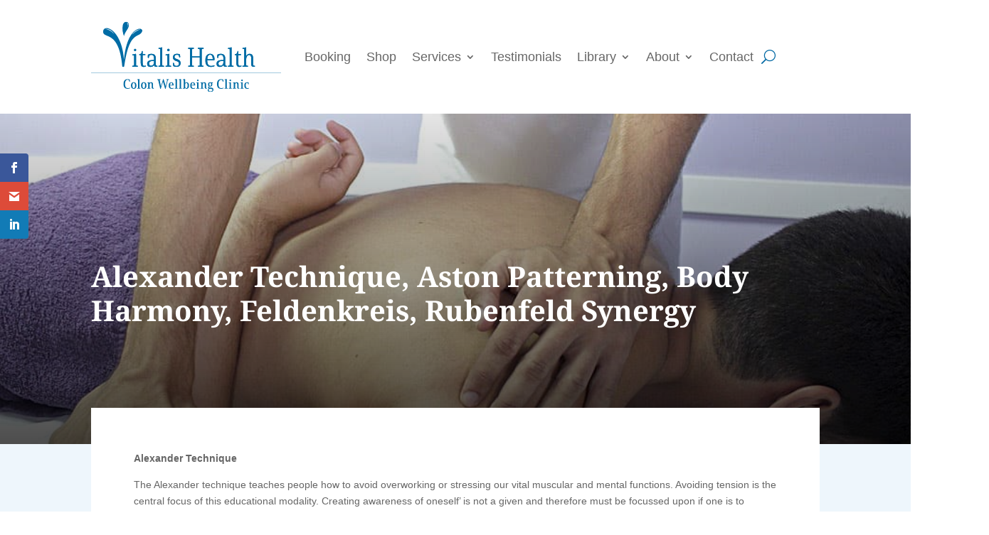

--- FILE ---
content_type: image/svg+xml
request_url: https://www.vitalishealth.com.au/wp-content/uploads/2023/08/VH-Logo-300x100-1.svg
body_size: 3554
content:
<?xml version="1.0" encoding="UTF-8"?>
<svg id="uuid-6044e04b-ff21-4cb8-ba13-2f8ee4113e19" data-name="Ebene 1" xmlns="http://www.w3.org/2000/svg" width="267.47" height="99" xmlns:xlink="http://www.w3.org/1999/xlink" viewBox="0 0 267.47 99">
  <defs>
    <style>
      .uuid-660423e0-c11c-4d4c-9f80-fd88c3876b41 {
        fill: none;
      }

      .uuid-660423e0-c11c-4d4c-9f80-fd88c3876b41, .uuid-ee5fa3b6-80be-45f1-adcb-7d657ef30843 {
        stroke-width: 0px;
      }

      .uuid-43b7749f-cddb-4adf-9dc7-33a0e06b240e {
        clip-path: url(#uuid-74cc507e-d655-4490-a64b-405f901bb99c);
      }

      .uuid-ee5fa3b6-80be-45f1-adcb-7d657ef30843 {
        fill: #006ca5;
      }
    </style>
    <clipPath id="uuid-74cc507e-d655-4490-a64b-405f901bb99c">
      <rect class="uuid-660423e0-c11c-4d4c-9f80-fd88c3876b41" width="267.47" height="99"/>
    </clipPath>
  </defs>
  <rect class="uuid-ee5fa3b6-80be-45f1-adcb-7d657ef30843" y="71.78" width="267.47" height=".37"/>
  <g class="uuid-43b7749f-cddb-4adf-9dc7-33a0e06b240e">
    <path class="uuid-ee5fa3b6-80be-45f1-adcb-7d657ef30843" d="m65.88,62.86v-.15c0-.41-.15-.59-.63-.59h-.15c-1.77,0-1.85-.3-1.85-2.29v-13.45c0-.81-.15-1.15-.55-1.15-.33,0-.52.18-1.37.44-.85.26-1.77.37-2.66.37-.48,0-.67.22-.67.7v.07c0,.41.18.59.67.59h.92c.67,0,.92.11.96,1.29v11.16c0,2.03-.07,2.25-1.81,2.25h-.18c-.48,0-.63.18-.63.59v.15c0,.44.26.59.63.59h6.69c.37,0,.63-.15.63-.59m11.27-.44c0-.41-.22-.59-.66-.44-.37.11-.89.3-1.63.3-1.59,0-2.14-1-2.14-3.84l-.07-11.3h3.21c.44,0,.59-.18.59-.59v-.33c0-.44-.15-.55-.59-.55h-3.21v-3.1c0-1-.11-1.26-.63-1.26-1.07,0-.15,4.36-3.66,4.36-.37,0-.59.15-.59.55v.37c0,.41.18.55.59.55h1.59v10.42c0,3.84.67,6.21,4.1,6.21,1,0,2.03-.26,2.55-.44.44-.18.55-.33.55-.89m11.45-5.06c0,2.55-1.51,4.73-4.1,4.73-1.88,0-2.84-1.11-2.84-3.03,0-2.36,1.4-3.62,5.47-3.62h1.48v1.92Zm4.91,5.58v-.22c0-.48-.18-.59-.74-.59-1.18,0-1.59-.18-1.59-2.51v-7.79c0-5.06-2.84-6.5-6.24-6.5-2.77,0-4.99.78-4.99,1.85v3.21c.04.63.18.78.55.78h.3c.41,0,.55-.15.55-.59.07-2.7,1.22-3.84,3.51-3.84s3.73,1.22,3.73,5.02v2.33h-1.59c-5.17,0-8.05,1.33-8.05,5.17,0,3.03,1.63,4.51,4.58,4.51,2.51,0,4.29-1.18,5.1-2.77.11,1.59.81,2.47,2.48,2.47h1.51c.66,0,.89-.11.89-.52m9.31-.07v-.15c0-.41-.15-.59-.63-.59h-.15c-1.77,0-1.85-.3-1.85-2.29v-22.57c0-.81-.15-1.15-.55-1.15-.33,0-.52.18-1.37.44-.85.26-1.77.37-2.66.37-.48,0-.67.22-.67.7v.07c0,.41.18.59.67.59h.92c.74,0,.96.11.96,1.7v19.88c0,2.03-.07,2.25-1.81,2.25h-.18c-.48,0-.63.18-.63.59v.15c0,.44.26.59.63.59h6.69c.37,0,.63-.15.63-.59m7.72-22.98c0-.96-.74-1.7-1.7-1.7-.89,0-1.7.74-1.7,1.7s.81,1.74,1.66,1.74c1,0,1.74-.78,1.74-1.74m2.25,22.98v-.15c0-.41-.15-.59-.63-.59h-.15c-1.77,0-1.85-.3-1.85-2.29v-13.45c0-.81-.15-1.15-.55-1.15-.33,0-.52.18-1.37.44-.85.26-1.77.37-2.66.37-.48,0-.67.22-.67.7v.07c0,.41.18.59.67.59h.92c.66,0,.92.11.96,1.29v11.16c0,2.03-.07,2.25-1.81,2.25h-.18c-.48,0-.63.18-.63.59v.15c0,.44.26.59.63.59h6.69c.37,0,.63-.15.63-.59m4.69-13.23c0-1.81.96-2.99,3.44-2.99,1.96,0,2.73.52,2.96,2.11l.11,1c.07.48.22.55.7.55h.22c.37,0,.55-.15.52-.63l-.18-2.84c-.04-.41-.15-.63-.63-.89-.55-.26-1.81-.66-3.66-.66-3.1,0-5.69,1.4-5.69,4.99,0,2.44,1.22,4.06,4.06,4.99l1.29.41c2.62.81,3.14,1.99,3.14,3.32,0,2.11-1.18,3.33-3.4,3.33-2,0-2.96-.59-3.25-1.92l-.33-1.63c-.11-.55-.26-.67-.74-.67h-.3c-.41,0-.52.11-.44.63l.3,3.18c.07.44.26.66.59.85.96.55,2.36.92,4.1.92,3.29,0,5.76-1.74,5.76-5.36,0-2.44-1.33-4.29-4.32-5.32l-.96-.3c-2.73-.96-3.29-1.77-3.29-3.07m41.04-12.01v-.18c0-.44-.22-.59-.66-.59h-6.91c-.48,0-.7.15-.7.59v.18c0,.41.11.59.7.59h.15c1.77,0,1.85.3,1.85,2.4v8.31h-10.82v-9.05c.04-1.48.3-1.66,1.92-1.66h.11c.55,0,.7-.18.7-.59v-.18c0-.44-.26-.59-.7-.59h-6.91c-.44,0-.7.15-.7.59v.18c0,.41.15.59.7.59h.18c1.55,0,1.81.26,1.85,1.7v20.61c0,1.48-.07,1.55-1.74,1.55h-.15c-.55,0-.67.18-.67.59v.18c0,.44.22.59.67.59h6.58c.44,0,.7-.15.7-.59v-.18c0-.41-.15-.59-.7-.59h-.18c-1.48,0-1.66-.07-1.66-1.55v-10.23h10.82v10.23c0,1.48-.07,1.55-1.7,1.55h-.15c-.55,0-.7.18-.7.59v.18c0,.44.26.59.7.59h6.54c.44,0,.7-.15.7-.59v-.18c0-.41-.15-.59-.7-.59h-.15c-1.48,0-1.7-.07-1.7-1.55v-20.65c.04-1.48.3-1.66,1.88-1.66h.18c.52,0,.66-.18.66-.59m12.75,15.29h-7.65c.18-3.88,1.37-6.35,4.03-6.35s3.62,2.88,3.62,6.35m2.59.3c0-4.58-2.03-7.94-6.24-7.94-4.43,0-6.72,3.47-6.72,9.35,0,6.95,3.21,9.12,7.79,9.12,1.96,0,3.66-.44,4.58-.85.41-.15.44-.33.44-.74v-.18c0-.48-.15-.59-.59-.44-.96.33-2.33.81-4.06.81-3.03,0-5.47-1.55-5.47-7.24v-.85h9.31c.81,0,.96-.22.96-1.03m12.45,4.14c0,2.55-1.51,4.73-4.1,4.73-1.88,0-2.84-1.11-2.84-3.03,0-2.36,1.4-3.62,5.47-3.62h1.48v1.92Zm4.91,5.58v-.22c0-.48-.18-.59-.74-.59-1.18,0-1.59-.18-1.59-2.51v-7.79c0-5.06-2.84-6.5-6.24-6.5-2.77,0-4.99.78-4.99,1.85v3.21c.04.63.18.78.55.78h.3c.41,0,.55-.15.55-.59.07-2.7,1.22-3.84,3.51-3.84s3.73,1.22,3.73,5.02v2.33h-1.59c-5.17,0-8.05,1.33-8.05,5.17,0,3.03,1.63,4.51,4.58,4.51,2.51,0,4.29-1.18,5.1-2.77.11,1.59.81,2.47,2.48,2.47h1.51c.66,0,.89-.11.89-.52m9.31-.07v-.15c0-.41-.15-.59-.63-.59h-.15c-1.77,0-1.85-.3-1.85-2.29v-22.57c0-.81-.15-1.15-.55-1.15-.33,0-.52.18-1.37.44-.85.26-1.77.37-2.66.37-.48,0-.66.22-.66.7v.07c0,.41.18.59.66.59h.92c.74,0,.96.11.96,1.7v19.88c0,2.03-.07,2.25-1.81,2.25h-.18c-.48,0-.63.18-.63.59v.15c0,.44.26.59.63.59h6.69c.37,0,.63-.15.63-.59m11.27-.44c0-.41-.22-.59-.67-.44-.37.11-.89.3-1.63.3-1.59,0-2.14-1-2.14-3.84l-.07-11.3h3.21c.44,0,.59-.18.59-.59v-.33c0-.44-.15-.55-.59-.55h-3.21v-3.1c0-1-.11-1.26-.63-1.26-1.07,0-.15,4.36-3.66,4.36-.37,0-.59.15-.59.55v.37c0,.41.18.55.59.55h1.59v10.42c0,3.84.66,6.21,4.1,6.21,1,0,2.03-.26,2.55-.44.44-.18.55-.33.55-.89m18.99.44v-.15c0-.48-.26-.63-.7-.63h-.44c-1.03,0-1.48-.7-1.48-2.73v-7.98c0-3.44-1.4-6.1-4.84-6.1-2.11,0-3.92.96-4.91,3.29v-11.3c0-.81-.15-1.15-.55-1.15-.33,0-.52.18-1.37.44-.85.26-1.74.37-2.66.37-.48,0-.67.22-.67.7v.07c0,.41.22.59.67.59h.92c.74,0,.96.11.96,1.7v20.58c-.04,1.4-.3,1.55-1.81,1.55h-.18c-.48,0-.63.18-.63.59v.15c0,.44.26.59.63.59h6.69c.41,0,.63-.15.63-.59v-.15c0-.41-.15-.59-.63-.59h-.15c-1.55,0-1.81-.22-1.85-1.63v-7.43c.07-4.14,2.14-6.17,4.21-6.17,1.66,0,2.84,1.33,2.84,4.69v8.02c0,2.99.92,3.84,3.1,3.84h1.51c.41,0,.7-.15.7-.59"/>
    <path class="uuid-ee5fa3b6-80be-45f1-adcb-7d657ef30843" d="m225.49,59.53c0,2.99.92,3.84,3.1,3.84h1.51c.41,0,.7-.15.7-.59v-.15c0-.48-.26-.63-.7-.63h-.44c-1.03,0-1.48-.7-1.48-2.73v-7.98c0-3.44-1.4-6.1-4.84-6.1-2.11,0-3.92.96-4.91,3.29v-11.3c0-.81-.15-1.15-.55-1.15-.33,0-.52.18-1.37.44-.85.26-1.74.37-2.66.37-.48,0-.67.22-.67.7v.07c0,.41.22.59.67.59h.92c.74,0,.96.11.96,1.7v20.58c-.04,1.4-.3,1.55-1.81,1.55h-.18c-.48,0-.63.18-.63.59v.15c0,.44.26.59.63.59h6.69c.41,0,.63-.15.63-.59v-.15c0-.41-.15-.59-.63-.59h-.15c-1.55,0-1.81-.22-1.85-1.63v-7.43c.07-4.14,2.14-6.17,4.21-6.17,1.66,0,2.84,1.33,2.84,4.69v8.02Zm-18.18-17.07c0-1-.11-1.26-.63-1.26-1.07,0-.15,4.36-3.66,4.36-.37,0-.59.15-.59.55v.37c0,.41.18.55.59.55h1.59v10.42c0,3.84.67,6.21,4.1,6.21,1,0,2.03-.26,2.55-.44.44-.18.55-.33.55-.89,0-.41-.22-.59-.66-.44-.37.11-.89.3-1.63.3-1.59,0-2.14-1-2.14-3.84l-.07-11.3h3.21c.44,0,.59-.18.59-.59v-.33c0-.44-.15-.55-.59-.55h-3.21v-3.1Zm-9.38-5.28c0-.81-.15-1.15-.55-1.15-.33,0-.52.18-1.37.44-.85.26-1.77.37-2.66.37-.48,0-.67.22-.67.7v.07c0,.41.18.59.67.59h.92c.74,0,.96.11.96,1.7v19.88c0,2.03-.07,2.25-1.81,2.25h-.18c-.48,0-.63.18-.63.59v.15c0,.44.26.59.63.59h6.69c.37,0,.63-.15.63-.59v-.15c0-.41-.15-.59-.63-.59h-.15c-1.77,0-1.85-.3-1.85-2.29v-22.57Zm-18.55,21.8c0-2.36,1.4-3.62,5.47-3.62h1.48v1.92c0,2.55-1.51,4.73-4.1,4.73-1.88,0-2.84-1.11-2.84-3.03m9.53-7.24c0-5.06-2.84-6.5-6.24-6.5-2.77,0-4.99.78-4.99,1.85v3.21c.04.63.18.78.55.78h.3c.41,0,.55-.15.55-.59.07-2.7,1.22-3.84,3.51-3.84s3.73,1.22,3.73,5.02v2.33h-1.59c-5.17,0-8.05,1.33-8.05,5.17,0,3.03,1.63,4.51,4.58,4.51,2.51,0,4.29-1.18,5.1-2.77.11,1.59.81,2.47,2.47,2.47h1.51c.66,0,.89-.11.89-.52v-.22c0-.48-.18-.59-.74-.59-1.18,0-1.59-.18-1.59-2.51v-7.8Zm-21.24-5.25c2.66,0,3.62,2.88,3.62,6.35h-7.65c.18-3.88,1.37-6.35,4.03-6.35m5.25,7.68c.81,0,.96-.22.96-1.03,0-4.58-2.03-7.94-6.24-7.94-4.43,0-6.72,3.47-6.72,9.35,0,6.95,3.21,9.13,7.8,9.13,1.96,0,3.66-.44,4.58-.85.41-.15.44-.33.44-.74v-.18c0-.48-.15-.59-.59-.44-.96.33-2.33.81-4.06.81-3.03,0-5.47-1.55-5.47-7.24v-.85h9.31Zm-28.93,9.2c.44,0,.7-.15.7-.59v-.18c0-.41-.15-.59-.7-.59h-.18c-1.48,0-1.66-.07-1.66-1.55v-10.23h10.82v10.23c0,1.48-.07,1.55-1.7,1.55h-.15c-.55,0-.7.18-.7.59v.18c0,.44.26.59.7.59h6.54c.44,0,.7-.15.7-.59v-.18c0-.41-.15-.59-.7-.59h-.15c-1.48,0-1.7-.07-1.7-1.55v-20.65c.04-1.48.3-1.66,1.88-1.66h.18c.52,0,.67-.18.67-.59v-.18c0-.44-.22-.59-.67-.59h-6.91c-.48,0-.7.15-.7.59v.18c0,.41.11.59.7.59h.15c1.77,0,1.85.3,1.85,2.4v8.31h-10.82v-9.05c.04-1.48.3-1.66,1.92-1.66h.11c.55,0,.7-.18.7-.59v-.18c0-.44-.26-.59-.7-.59h-6.91c-.44,0-.7.15-.7.59v.18c0,.41.15.59.7.59h.18c1.55,0,1.81.26,1.85,1.7v20.61c0,1.48-.07,1.55-1.74,1.55h-.15c-.55,0-.67.18-.67.59v.18c0,.44.22.59.67.59h6.58Zm-28.37-1.55c.07.44.26.66.59.85.96.55,2.36.92,4.1.92,3.29,0,5.76-1.74,5.76-5.36,0-2.44-1.33-4.29-4.32-5.32l-.96-.3c-2.73-.96-3.29-1.77-3.29-3.07,0-1.81.96-2.99,3.44-2.99,1.96,0,2.73.52,2.96,2.11l.11,1c.07.48.22.55.7.55h.22c.37,0,.55-.15.52-.63l-.18-2.84c-.04-.41-.15-.63-.63-.89-.55-.26-1.81-.66-3.66-.66-3.1,0-5.69,1.4-5.69,4.99,0,2.44,1.22,4.06,4.06,4.99l1.29.41c2.62.81,3.14,1.99,3.14,3.32,0,2.11-1.18,3.33-3.4,3.33-1.99,0-2.96-.59-3.25-1.92l-.33-1.63c-.11-.55-.26-.67-.74-.67h-.3c-.41,0-.52.11-.44.63l.3,3.18Zm-6.8-20.28c1,0,1.74-.78,1.74-1.74s-.74-1.7-1.7-1.7c-.89,0-1.7.74-1.7,1.7s.81,1.74,1.66,1.74m1.37,4.77c0-.81-.15-1.15-.55-1.15-.33,0-.52.18-1.37.44-.85.26-1.77.37-2.66.37-.48,0-.66.22-.66.7v.07c0,.41.18.59.66.59h.92c.67,0,.92.11.96,1.29v11.16c0,2.03-.07,2.25-1.81,2.25h-.18c-.48,0-.63.18-.63.59v.15c0,.44.26.59.63.59h6.69c.37,0,.63-.15.63-.59v-.15c0-.41-.15-.59-.63-.59h-.15c-1.77,0-1.85-.3-1.85-2.29v-13.45Zm-9.97-9.12c0-.81-.15-1.15-.55-1.15-.33,0-.52.18-1.37.44-.85.26-1.77.37-2.66.37-.48,0-.67.22-.67.7v.07c0,.41.18.59.67.59h.92c.74,0,.96.11.96,1.7v19.88c0,2.03-.07,2.25-1.81,2.25h-.18c-.48,0-.63.18-.63.59v.15c0,.44.26.59.63.59h6.69c.37,0,.63-.15.63-.59v-.15c0-.41-.15-.59-.63-.59h-.15c-1.77,0-1.85-.3-1.85-2.29v-22.57Zm-18.55,21.8c0-2.36,1.4-3.62,5.47-3.62h1.48v1.92c0,2.55-1.51,4.73-4.1,4.73-1.88,0-2.84-1.11-2.84-3.03m9.53-7.24c0-5.06-2.84-6.5-6.24-6.5-2.77,0-4.99.78-4.99,1.85v3.21c.04.63.18.78.55.78h.3c.41,0,.55-.15.55-.59.07-2.7,1.22-3.84,3.51-3.84s3.73,1.22,3.73,5.02v2.33h-1.59c-5.17,0-8.05,1.33-8.05,5.17,0,3.03,1.63,4.51,4.58,4.51,2.51,0,4.29-1.18,5.1-2.77.11,1.59.81,2.47,2.47,2.47h1.51c.67,0,.89-.11.89-.52v-.22c0-.48-.18-.59-.74-.59-1.18,0-1.59-.18-1.59-2.51v-7.8Zm-18.55-9.27c0-1-.11-1.26-.63-1.26-1.07,0-.15,4.36-3.66,4.36-.37,0-.59.15-.59.55v.37c0,.41.18.55.59.55h1.59v10.42c0,3.84.66,6.21,4.1,6.21,1,0,2.03-.26,2.55-.44.44-.18.55-.33.55-.89,0-.41-.22-.59-.66-.44-.37.11-.89.3-1.63.3-1.59,0-2.14-1-2.14-3.84l-.07-11.3h3.21c.44,0,.59-.18.59-.59v-.33c0-.44-.15-.55-.59-.55h-3.21v-3.1Zm-10.75-.92c1,0,1.74-.78,1.74-1.74s-.74-1.7-1.7-1.7c-.89,0-1.7.74-1.7,1.7s.81,1.74,1.66,1.74m1.37,4.77c0-.81-.15-1.15-.55-1.15-.33,0-.52.18-1.37.44-.85.26-1.77.37-2.66.37-.48,0-.67.22-.67.7v.07c0,.41.18.59.67.59h.92c.66,0,.92.11.96,1.29v11.16c0,2.03-.07,2.25-1.81,2.25h-.18c-.48,0-.63.18-.63.59v.15c0,.44.26.59.63.59h6.69c.37,0,.63-.15.63-.59v-.15c0-.41-.15-.59-.63-.59h-.15c-1.77,0-1.85-.3-1.85-2.29v-13.45Z"/>
    <path class="uuid-ee5fa3b6-80be-45f1-adcb-7d657ef30843" d="m219.72,85.33c-2.57,0-3.95,1.61-3.95,4.62,0,3.16,1.39,4.64,3.95,4.64.96,0,1.72-.18,2-.3.2-.06.33-.15.33-.43v-.17c0-.31-.18-.37-.46-.3-.31.11-.76.22-1.44.22-1.53,0-2.44-1.22-2.44-3.75s.61-3.71,1.96-3.71c.96,0,1.28.63,1.4,1.94.04.26.13.35.33.35h.15c.22,0,.31-.09.33-.41l.09-1.77c.02-.63-.54-.94-2.25-.94m-7.23-1.52c.65,0,1.13-.52,1.13-1.15s-.48-1.13-1.11-1.13c-.59,0-1.11.5-1.11,1.13s.52,1.15,1.09,1.15m.96,2.18c0-.46-.09-.68-.39-.68-.15,0-.28.07-.7.22-.46.15-1.02.24-1.57.24-.31,0-.41.13-.41.43v.04c0,.26.11.39.41.39h.33c.35,0,.43.13.43.89v5.05c0,.87-.06,1.02-.78,1.02h-.06c-.33,0-.43.13-.43.41v.06c0,.28.15.39.43.39h3.57c.28,0,.43-.11.43-.39v-.06c0-.28-.09-.41-.43-.41h-.06c-.74,0-.78-.24-.78-1.05v-6.52Zm-7.68,6.32c0,1.61.41,2.11,1.7,2.11h1c.28,0,.44-.09.44-.37v-.09c0-.3-.17-.39-.44-.39h-.15c-.44,0-.65-.3-.65-1.24v-3.88c0-1.88-.76-3.12-2.46-3.12-1.09,0-1.94.46-2.44,1.55v-.87c0-.46-.09-.68-.39-.68-.15,0-.28.09-.7.22-.46.15-1.04.24-1.57.24-.31,0-.43.13-.43.42v.04c0,.28.13.39.43.39h.33c.35,0,.43.13.43.89v5.03c0,.87-.06,1.02-.78,1.02h-.07c-.31,0-.41.13-.41.41v.06c0,.28.11.39.41.39h3.59c.28,0,.41-.11.41-.39v-.06c0-.28-.07-.41-.41-.41h-.06c-.74,0-.78-.24-.78-1.05v-3.27c.04-1.96.96-2.86,1.83-2.86.68,0,1.16.57,1.16,2.07v3.86Zm-9.78-8.5c.65,0,1.13-.52,1.13-1.15s-.48-1.13-1.11-1.13c-.59,0-1.11.5-1.11,1.13s.52,1.15,1.09,1.15m.96,2.18c0-.46-.09-.68-.39-.68-.15,0-.28.07-.7.22-.46.15-1.02.24-1.57.24-.31,0-.41.13-.41.43v.04c0,.26.11.39.41.39h.33c.35,0,.43.13.43.89v5.05c0,.87-.06,1.02-.78,1.02h-.06c-.33,0-.43.13-.43.41v.06c0,.28.15.39.43.39h3.57c.28,0,.43-.11.43-.39v-.06c0-.28-.09-.41-.43-.41h-.06c-.74,0-.78-.24-.78-1.05v-6.52Zm-5.84-4.56c0-.46-.09-.68-.39-.68-.15,0-.28.09-.7.22-.46.15-1.02.24-1.57.24-.31,0-.41.13-.41.43v.04c0,.28.11.39.41.39h.33c.35,0,.42.13.42.89v9.61c0,.87-.06,1.02-.78,1.02h-.06c-.33,0-.42.13-.42.41v.06c0,.28.15.39.42.39h3.57c.28,0,.43-.11.43-.39v-.06c0-.28-.09-.41-.43-.41h-.06c-.74,0-.78-.24-.78-1.05v-11.09Zm-8.01.46c1.33,0,1.94.59,2.14,1.5l.17.78c.09.39.18.44.41.44h.26c.24,0,.3-.15.28-.48l-.09-1.74c-.06-.74-.85-1.4-3.14-1.4-3.71,0-5.84,2.12-5.84,6.86s2.03,6.73,5.84,6.73c1.59,0,2.55-.41,2.98-.61.31-.15.37-.22.37-.54v-.07c0-.37-.13-.43-.43-.3-.37.17-1.42.59-2.68.59-2.48,0-3.94-1.63-3.94-5.8s1.5-5.95,3.68-5.95m-16.7,6.49c0-1.2.41-2.24,1.28-2.24s1.31,1.03,1.31,2.24-.46,2.18-1.31,2.18-1.28-.96-1.28-2.18m.7,6.23h1.04c1.96,0,2.68.61,2.68,1.68,0,1.13-.81,1.77-2.81,1.77-1.79,0-2.46-.7-2.46-1.76,0-.76.46-1.33,1.15-1.72.13.02.26.02.41.02m3.6-6.25c0-.67-.15-1.31-.46-1.83.22.04.46.06.68.06h.22c.33,0,.48-.13.48-.39v-.06c0-.37-.18-.44-.5-.44-.96,0-1.79-.15-2.42-.26-.3-.07-.65-.13-1.03-.13-2.25,0-3.01,1.44-3.01,3.05,0,1.11.35,2.12,1.29,2.66-.83.46-1.28,1.05-1.28,1.85,0,.65.31,1.26,1.15,1.55-1.35.83-1.66,1.57-1.66,2.33,0,1.33,1.11,2.25,3.73,2.25,2.98,0,4.34-1.02,4.34-3.14,0-2.01-1.15-2.99-3.68-2.99h-1.51c-.81,0-1.05-.28-1.05-.65,0-.43.33-.65.85-.89.24.06.52.07.83.07,2.25,0,3.03-1.44,3.03-3.05m-10.65,3.95c0,1.61.41,2.11,1.7,2.11h1c.28,0,.44-.09.44-.37v-.09c0-.3-.17-.39-.44-.39h-.15c-.44,0-.65-.3-.65-1.24v-3.88c0-1.88-.76-3.12-2.46-3.12-1.09,0-1.94.46-2.44,1.55v-.87c0-.46-.09-.68-.39-.68-.15,0-.28.09-.7.22-.46.15-1.04.24-1.57.24-.31,0-.43.13-.43.42v.04c0,.28.13.39.43.39h.33c.35,0,.43.13.43.89v5.03c0,.87-.06,1.02-.78,1.02h-.07c-.31,0-.41.13-.41.41v.06c0,.28.11.39.41.39h3.59c.28,0,.41-.11.41-.39v-.06c0-.28-.07-.41-.41-.41h-.06c-.74,0-.78-.24-.78-1.05v-3.27c.04-1.96.96-2.86,1.83-2.86.68,0,1.16.57,1.16,2.07v3.86Zm-9.78-8.5c.65,0,1.13-.52,1.13-1.15s-.48-1.13-1.11-1.13c-.59,0-1.11.5-1.11,1.13s.52,1.15,1.09,1.15m.96,2.18c0-.46-.09-.68-.39-.68-.15,0-.28.07-.7.22-.46.15-1.02.24-1.57.24-.31,0-.41.13-.41.43v.04c0,.26.11.39.41.39h.33c.35,0,.43.13.43.89v5.05c0,.87-.06,1.02-.78,1.02h-.06c-.33,0-.43.13-.43.41v.06c0,.28.15.39.43.39h3.57c.28,0,.43-.11.43-.39v-.06c0-.28-.09-.41-.43-.41h-.06c-.74,0-.78-.24-.78-1.05v-6.52Zm-8.03.11c1.09,0,1.48,1.28,1.48,2.99h-3.16c.07-1.87.57-2.99,1.68-2.99m2.7,3.82c.52,0,.63-.17.63-.63,0-2.42-1.18-3.97-3.34-3.97-2.37,0-3.6,1.63-3.6,4.64,0,3.47,1.52,4.62,4.14,4.62.96,0,1.88-.2,2.46-.43.24-.09.3-.22.3-.5v-.09c0-.31-.13-.39-.41-.3-.46.15-1.13.39-1.98.39-1.44,0-2.57-.79-2.57-3.36v-.37h4.38Zm-11.78-3.7c1.15,0,1.77,1.16,1.77,3.71s-.67,3.75-1.77,3.75-1.76-1.18-1.76-3.73v-.18c.04-2.42.72-3.55,1.76-3.55m-1.76-4.79c0-.46-.09-.68-.39-.68-.17,0-.28.07-.7.22-.46.15-1.03.24-1.57.24-.31,0-.43.13-.43.43v.04c0,.26.13.39.43.39h.33c.33,0,.42.13.42.89v9.83c-.02.59-.13.78-.76.78h-.06c-.33,0-.43.13-.43.41v.06c0,.28.15.39.43.39h1.61c.65,0,1.04-.31,1.09-1.09.52.76,1.2,1.26,2.24,1.26,1.83,0,3.27-1.44,3.27-4.66,0-3.01-1.26-4.6-3.23-4.6-1.07,0-1.76.59-2.25,1.46v-5.34Zm-5.74-.02c0-.46-.09-.68-.39-.68-.15,0-.28.09-.7.22-.46.15-1.02.24-1.57.24-.31,0-.41.13-.41.43v.04c0,.28.11.39.41.39h.33c.35,0,.43.13.43.89v9.61c0,.87-.06,1.02-.78,1.02h-.06c-.33,0-.43.13-.43.41v.06c0,.28.15.39.43.39h3.57c.28,0,.43-.11.43-.39v-.06c0-.28-.09-.41-.43-.41h-.06c-.74,0-.78-.24-.78-1.05v-11.09Zm-5.76,0c0-.46-.09-.68-.39-.68-.15,0-.28.09-.7.22-.46.15-1.02.24-1.57.24-.31,0-.41.13-.41.43v.04c0,.28.11.39.41.39h.33c.35,0,.42.13.42.89v9.61c0,.87-.06,1.02-.78,1.02h-.06c-.33,0-.43.13-.43.41v.06c0,.28.15.39.43.39h3.57c.28,0,.43-.11.43-.39v-.06c0-.28-.09-.41-.43-.41h-.06c-.74,0-.78-.24-.78-1.05v-11.09Zm-7.96,4.68c1.09,0,1.48,1.28,1.48,2.99h-3.16c.07-1.87.57-2.99,1.68-2.99m2.7,3.82c.52,0,.63-.17.63-.63,0-2.42-1.18-3.97-3.34-3.97-2.37,0-3.6,1.63-3.6,4.64,0,3.47,1.52,4.62,4.14,4.62.96,0,1.88-.2,2.46-.43.24-.09.3-.22.3-.5v-.09c0-.31-.13-.39-.41-.3-.46.15-1.13.39-1.98.39-1.44,0-2.57-.79-2.57-3.36v-.37h4.38Zm-18.6-7.95h.28c.33,0,.43-.09.43-.39v-.11c0-.24-.15-.37-.43-.37h-3.71c-.31,0-.41.13-.41.39v.11c0,.26.15.37.41.37h.13c.52,0,.72.11.92.96l2.61,11.24c.07.28.18.39.43.39h.13c.26,0,.37-.09.46-.39l2.98-9.7,2.88,9.7c.09.31.17.39.43.39h.13c.24,0,.35-.07.44-.39l2.9-11.55c.13-.54.28-.65.65-.65h.37c.31,0,.41-.11.41-.35v-.15c0-.24-.13-.37-.41-.37h-2.57c-.31,0-.39.13-.39.39v.15c0,.24.11.33.39.33h.33c.28,0,.42.04.28.59l-2.01,8.46-2.85-9.7c-.09-.3-.15-.39-.41-.39h-.11c-.24,0-.3.11-.39.39l-2.92,9.76-1.72-8.28c-.15-.68-.06-.83.35-.83m-11.7,10.33c0,1.61.41,2.11,1.7,2.11h1c.28,0,.44-.09.44-.37v-.09c0-.3-.17-.39-.44-.39h-.15c-.44,0-.65-.3-.65-1.24v-3.88c0-1.88-.76-3.12-2.46-3.12-1.09,0-1.94.46-2.44,1.55v-.87c0-.46-.09-.68-.39-.68-.15,0-.28.09-.7.22-.46.15-1.03.24-1.57.24-.31,0-.43.13-.43.42v.04c0,.28.13.39.43.39h.33c.35,0,.43.13.43.89v5.03c0,.87-.06,1.02-.78,1.02h-.07c-.31,0-.41.13-.41.41v.06c0,.28.11.39.41.39h3.58c.28,0,.41-.11.41-.39v-.06c0-.28-.07-.41-.41-.41h-.06c-.74,0-.78-.24-.78-1.05v-3.27c.04-1.96.96-2.86,1.83-2.86.68,0,1.16.57,1.16,2.07v3.86Zm-13-2.31c0-2.11.54-3.86,1.85-3.86s1.85,1.76,1.85,3.86-.54,3.75-1.85,3.75-1.85-1.64-1.85-3.75m5.65,0c0-2.42-.94-4.69-3.81-4.69s-3.81,2.27-3.81,4.69.96,4.6,3.81,4.6,3.81-2.18,3.81-4.6m-9.92-8.57c0-.46-.09-.68-.39-.68-.15,0-.28.09-.7.22-.46.15-1.02.24-1.57.24-.31,0-.41.13-.41.43v.04c0,.28.11.39.41.39h.33c.35,0,.43.13.43.89v9.61c0,.87-.06,1.02-.78,1.02h-.06c-.33,0-.43.13-.43.41v.06c0,.28.15.39.43.39h3.57c.28,0,.43-.11.43-.39v-.06c0-.28-.09-.41-.43-.41h-.06c-.74,0-.78-.24-.78-1.05v-11.09Zm-9.89,8.57c0-2.11.54-3.86,1.85-3.86s1.85,1.76,1.85,3.86-.54,3.75-1.85,3.75-1.85-1.64-1.85-3.75m5.65,0c0-2.42-.94-4.69-3.81-4.69s-3.81,2.27-3.81,4.69.96,4.6,3.81,4.6,3.81-2.18,3.81-4.6m-12.32-8.11c1.33,0,1.94.59,2.14,1.5l.17.78c.09.39.18.44.41.44h.26c.24,0,.3-.15.28-.48l-.09-1.74c-.06-.74-.85-1.4-3.14-1.4-3.71,0-5.84,2.12-5.84,6.86s2.03,6.73,5.84,6.73c1.59,0,2.55-.41,2.97-.61.31-.15.37-.22.37-.54v-.07c0-.37-.13-.43-.42-.3-.37.17-1.42.59-2.68.59-2.48,0-3.94-1.63-3.94-5.8s1.5-5.95,3.68-5.95"/>
    <path class="uuid-ee5fa3b6-80be-45f1-adcb-7d657ef30843" d="m51.29,8.08c1.73-5.49-1.57-7.21-1.57-7.21,4.63,1.02,1.57,7.21,1.57,7.21m1.76-1.68c.64-3.01-.71-5.84-3.01-6.33-2.3-.49-4.69,1.55-5.33,4.56-1.24,5.86-.23,10.45,1.56,15.7,1.84-6.79,5.84-9.52,6.77-13.93m16.36,4.5c-8.55,2.27-12.31,8.63-12.31,8.63,4.94-9.29,12.31-8.63,12.31-8.63m-36.55,7.12s-3.73-5.76-12.23-7.8c0,0,7.16-.9,12.23,7.8m35.64-8.15c-6.32,0-19.08,9.57-22.23,43.72C43.98,21.45,29.62,8.98,21.89,8.98c-2.8,0-4.72,1.63-4.9,4.56-.69,11.61,22.25-3.33,26.86,49.05,0,0,.11,1.15,1.48,1.15,1.27,0,1.34-1.15,1.34-1.15,6.27-44.39,17.35-40.94,22.86-45.68,4.21-3.63,2.73-7.04-1.04-7.04"/>
  </g>
</svg>